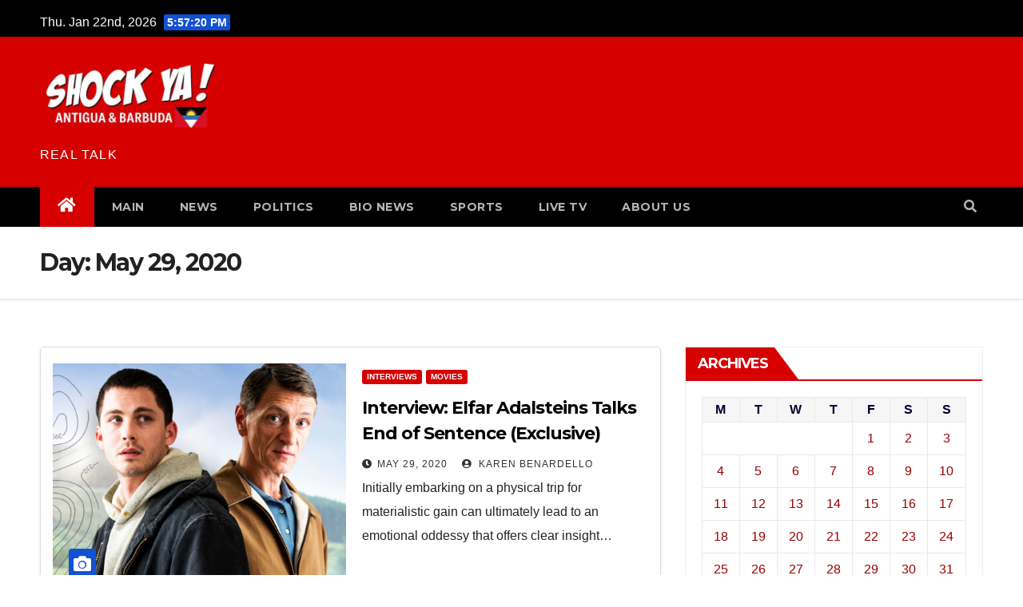

--- FILE ---
content_type: text/html; charset=UTF-8
request_url: https://www.shockya.com/news/2020/05/29/
body_size: 13579
content:
<!DOCTYPE html>
<html lang="en-US">
<head>
<meta charset="UTF-8">
<meta name="viewport" content="width=device-width, initial-scale=1">
<link rel="profile" href="http://gmpg.org/xfn/11">
<meta name='robots' content='noindex, follow' />
	<style>img:is([sizes="auto" i], [sizes^="auto," i]) { contain-intrinsic-size: 3000px 1500px }</style>
	
	
	<title>May 29, 2020</title>
	<meta property="og:locale" content="en_US" />
	<meta property="og:type" content="website" />
	<meta property="og:title" content="May 29, 2020" />
	<meta property="og:url" content="https://www.shockya.com/news/2020/05/29/" />
	<meta name="twitter:card" content="summary_large_image" />
	<meta name="twitter:site" content="@shockya" />
	<script type="application/ld+json" class="yoast-schema-graph">{"@context":"https://schema.org","@graph":[{"@type":"CollectionPage","@id":"https://www.shockya.com/news/2020/05/29/","url":"https://www.shockya.com/news/2020/05/29/","name":"May 29, 2020","isPartOf":{"@id":"https://www.shockya.com/news/#website"},"primaryImageOfPage":{"@id":"https://www.shockya.com/news/2020/05/29/#primaryimage"},"image":{"@id":"https://www.shockya.com/news/2020/05/29/#primaryimage"},"thumbnailUrl":"https://www.shockya.com/news/wp-content/uploads/End-of-Sentence-Poster.jpeg","breadcrumb":{"@id":"https://www.shockya.com/news/2020/05/29/#breadcrumb"},"inLanguage":"en-US"},{"@type":"ImageObject","inLanguage":"en-US","@id":"https://www.shockya.com/news/2020/05/29/#primaryimage","url":"https://www.shockya.com/news/wp-content/uploads/End-of-Sentence-Poster.jpeg","contentUrl":"https://www.shockya.com/news/wp-content/uploads/End-of-Sentence-Poster.jpeg","width":2000,"height":3000,"caption":"The poster for director-producer Elfar Adalsteins' drama, 'End of Sentence,' which stars John Hawkes and Logan Lerman."},{"@type":"BreadcrumbList","@id":"https://www.shockya.com/news/2020/05/29/#breadcrumb","itemListElement":[{"@type":"ListItem","position":1,"name":"Home","item":"https://www.shockya.com/news/"},{"@type":"ListItem","position":2,"name":"Archives for May 29, 2020"}]},{"@type":"WebSite","@id":"https://www.shockya.com/news/#website","url":"https://www.shockya.com/news/","name":"","description":"REAL TALK","publisher":{"@id":"https://www.shockya.com/news/#organization"},"potentialAction":[{"@type":"SearchAction","target":{"@type":"EntryPoint","urlTemplate":"https://www.shockya.com/news/?s={search_term_string}"},"query-input":{"@type":"PropertyValueSpecification","valueRequired":true,"valueName":"search_term_string"}}],"inLanguage":"en-US"},{"@type":"Organization","@id":"https://www.shockya.com/news/#organization","name":"Anakando Media Group","url":"https://www.shockya.com/news/","logo":{"@type":"ImageObject","inLanguage":"en-US","@id":"https://www.shockya.com/news/#/schema/logo/image/","url":"https://www.shockya.com/news/wp-content/uploads/anakando.jpg","contentUrl":"https://www.shockya.com/news/wp-content/uploads/anakando.jpg","width":237,"height":213,"caption":"Anakando Media Group"},"image":{"@id":"https://www.shockya.com/news/#/schema/logo/image/"},"sameAs":["https://www.facebook.com/shockyafans/","https://x.com/shockya"]}]}</script>
	


<link rel='dns-prefetch' href='//secure.gravatar.com' />
<link rel='dns-prefetch' href='//stats.wp.com' />
<link rel='dns-prefetch' href='//fonts.googleapis.com' />
<link rel="alternate" type="application/rss+xml" title=" &raquo; Feed" href="https://www.shockya.com/news/feed/" />
<link rel="alternate" type="application/rss+xml" title=" &raquo; Comments Feed" href="https://www.shockya.com/news/comments/feed/" />
<script type="text/javascript">
/* <![CDATA[ */
window._wpemojiSettings = {"baseUrl":"https:\/\/s.w.org\/images\/core\/emoji\/16.0.1\/72x72\/","ext":".png","svgUrl":"https:\/\/s.w.org\/images\/core\/emoji\/16.0.1\/svg\/","svgExt":".svg","source":{"concatemoji":"https:\/\/www.shockya.com\/news\/wp-includes\/js\/wp-emoji-release.min.js?ver=6.8.3"}};
/*! This file is auto-generated */
!function(s,n){var o,i,e;function c(e){try{var t={supportTests:e,timestamp:(new Date).valueOf()};sessionStorage.setItem(o,JSON.stringify(t))}catch(e){}}function p(e,t,n){e.clearRect(0,0,e.canvas.width,e.canvas.height),e.fillText(t,0,0);var t=new Uint32Array(e.getImageData(0,0,e.canvas.width,e.canvas.height).data),a=(e.clearRect(0,0,e.canvas.width,e.canvas.height),e.fillText(n,0,0),new Uint32Array(e.getImageData(0,0,e.canvas.width,e.canvas.height).data));return t.every(function(e,t){return e===a[t]})}function u(e,t){e.clearRect(0,0,e.canvas.width,e.canvas.height),e.fillText(t,0,0);for(var n=e.getImageData(16,16,1,1),a=0;a<n.data.length;a++)if(0!==n.data[a])return!1;return!0}function f(e,t,n,a){switch(t){case"flag":return n(e,"\ud83c\udff3\ufe0f\u200d\u26a7\ufe0f","\ud83c\udff3\ufe0f\u200b\u26a7\ufe0f")?!1:!n(e,"\ud83c\udde8\ud83c\uddf6","\ud83c\udde8\u200b\ud83c\uddf6")&&!n(e,"\ud83c\udff4\udb40\udc67\udb40\udc62\udb40\udc65\udb40\udc6e\udb40\udc67\udb40\udc7f","\ud83c\udff4\u200b\udb40\udc67\u200b\udb40\udc62\u200b\udb40\udc65\u200b\udb40\udc6e\u200b\udb40\udc67\u200b\udb40\udc7f");case"emoji":return!a(e,"\ud83e\udedf")}return!1}function g(e,t,n,a){var r="undefined"!=typeof WorkerGlobalScope&&self instanceof WorkerGlobalScope?new OffscreenCanvas(300,150):s.createElement("canvas"),o=r.getContext("2d",{willReadFrequently:!0}),i=(o.textBaseline="top",o.font="600 32px Arial",{});return e.forEach(function(e){i[e]=t(o,e,n,a)}),i}function t(e){var t=s.createElement("script");t.src=e,t.defer=!0,s.head.appendChild(t)}"undefined"!=typeof Promise&&(o="wpEmojiSettingsSupports",i=["flag","emoji"],n.supports={everything:!0,everythingExceptFlag:!0},e=new Promise(function(e){s.addEventListener("DOMContentLoaded",e,{once:!0})}),new Promise(function(t){var n=function(){try{var e=JSON.parse(sessionStorage.getItem(o));if("object"==typeof e&&"number"==typeof e.timestamp&&(new Date).valueOf()<e.timestamp+604800&&"object"==typeof e.supportTests)return e.supportTests}catch(e){}return null}();if(!n){if("undefined"!=typeof Worker&&"undefined"!=typeof OffscreenCanvas&&"undefined"!=typeof URL&&URL.createObjectURL&&"undefined"!=typeof Blob)try{var e="postMessage("+g.toString()+"("+[JSON.stringify(i),f.toString(),p.toString(),u.toString()].join(",")+"));",a=new Blob([e],{type:"text/javascript"}),r=new Worker(URL.createObjectURL(a),{name:"wpTestEmojiSupports"});return void(r.onmessage=function(e){c(n=e.data),r.terminate(),t(n)})}catch(e){}c(n=g(i,f,p,u))}t(n)}).then(function(e){for(var t in e)n.supports[t]=e[t],n.supports.everything=n.supports.everything&&n.supports[t],"flag"!==t&&(n.supports.everythingExceptFlag=n.supports.everythingExceptFlag&&n.supports[t]);n.supports.everythingExceptFlag=n.supports.everythingExceptFlag&&!n.supports.flag,n.DOMReady=!1,n.readyCallback=function(){n.DOMReady=!0}}).then(function(){return e}).then(function(){var e;n.supports.everything||(n.readyCallback(),(e=n.source||{}).concatemoji?t(e.concatemoji):e.wpemoji&&e.twemoji&&(t(e.twemoji),t(e.wpemoji)))}))}((window,document),window._wpemojiSettings);
/* ]]> */
</script>
<style id='wp-emoji-styles-inline-css' type='text/css'>

	img.wp-smiley, img.emoji {
		display: inline !important;
		border: none !important;
		box-shadow: none !important;
		height: 1em !important;
		width: 1em !important;
		margin: 0 0.07em !important;
		vertical-align: -0.1em !important;
		background: none !important;
		padding: 0 !important;
	}
</style>
<link rel='stylesheet' id='wp-block-library-css' href='https://www.shockya.com/news/wp-includes/css/dist/block-library/style.min.css?ver=6.8.3' type='text/css' media='all' />
<style id='classic-theme-styles-inline-css' type='text/css'>
/*! This file is auto-generated */
.wp-block-button__link{color:#fff;background-color:#32373c;border-radius:9999px;box-shadow:none;text-decoration:none;padding:calc(.667em + 2px) calc(1.333em + 2px);font-size:1.125em}.wp-block-file__button{background:#32373c;color:#fff;text-decoration:none}
</style>
<link rel='stylesheet' id='mediaelement-css' href='https://www.shockya.com/news/wp-includes/js/mediaelement/mediaelementplayer-legacy.min.css?ver=4.2.17' type='text/css' media='all' />
<link rel='stylesheet' id='wp-mediaelement-css' href='https://www.shockya.com/news/wp-includes/js/mediaelement/wp-mediaelement.min.css?ver=6.8.3' type='text/css' media='all' />
<style id='jetpack-sharing-buttons-style-inline-css' type='text/css'>
.jetpack-sharing-buttons__services-list{display:flex;flex-direction:row;flex-wrap:wrap;gap:0;list-style-type:none;margin:5px;padding:0}.jetpack-sharing-buttons__services-list.has-small-icon-size{font-size:12px}.jetpack-sharing-buttons__services-list.has-normal-icon-size{font-size:16px}.jetpack-sharing-buttons__services-list.has-large-icon-size{font-size:24px}.jetpack-sharing-buttons__services-list.has-huge-icon-size{font-size:36px}@media print{.jetpack-sharing-buttons__services-list{display:none!important}}.editor-styles-wrapper .wp-block-jetpack-sharing-buttons{gap:0;padding-inline-start:0}ul.jetpack-sharing-buttons__services-list.has-background{padding:1.25em 2.375em}
</style>
<style id='global-styles-inline-css' type='text/css'>
:root{--wp--preset--aspect-ratio--square: 1;--wp--preset--aspect-ratio--4-3: 4/3;--wp--preset--aspect-ratio--3-4: 3/4;--wp--preset--aspect-ratio--3-2: 3/2;--wp--preset--aspect-ratio--2-3: 2/3;--wp--preset--aspect-ratio--16-9: 16/9;--wp--preset--aspect-ratio--9-16: 9/16;--wp--preset--color--black: #000000;--wp--preset--color--cyan-bluish-gray: #abb8c3;--wp--preset--color--white: #ffffff;--wp--preset--color--pale-pink: #f78da7;--wp--preset--color--vivid-red: #cf2e2e;--wp--preset--color--luminous-vivid-orange: #ff6900;--wp--preset--color--luminous-vivid-amber: #fcb900;--wp--preset--color--light-green-cyan: #7bdcb5;--wp--preset--color--vivid-green-cyan: #00d084;--wp--preset--color--pale-cyan-blue: #8ed1fc;--wp--preset--color--vivid-cyan-blue: #0693e3;--wp--preset--color--vivid-purple: #9b51e0;--wp--preset--gradient--vivid-cyan-blue-to-vivid-purple: linear-gradient(135deg,rgba(6,147,227,1) 0%,rgb(155,81,224) 100%);--wp--preset--gradient--light-green-cyan-to-vivid-green-cyan: linear-gradient(135deg,rgb(122,220,180) 0%,rgb(0,208,130) 100%);--wp--preset--gradient--luminous-vivid-amber-to-luminous-vivid-orange: linear-gradient(135deg,rgba(252,185,0,1) 0%,rgba(255,105,0,1) 100%);--wp--preset--gradient--luminous-vivid-orange-to-vivid-red: linear-gradient(135deg,rgba(255,105,0,1) 0%,rgb(207,46,46) 100%);--wp--preset--gradient--very-light-gray-to-cyan-bluish-gray: linear-gradient(135deg,rgb(238,238,238) 0%,rgb(169,184,195) 100%);--wp--preset--gradient--cool-to-warm-spectrum: linear-gradient(135deg,rgb(74,234,220) 0%,rgb(151,120,209) 20%,rgb(207,42,186) 40%,rgb(238,44,130) 60%,rgb(251,105,98) 80%,rgb(254,248,76) 100%);--wp--preset--gradient--blush-light-purple: linear-gradient(135deg,rgb(255,206,236) 0%,rgb(152,150,240) 100%);--wp--preset--gradient--blush-bordeaux: linear-gradient(135deg,rgb(254,205,165) 0%,rgb(254,45,45) 50%,rgb(107,0,62) 100%);--wp--preset--gradient--luminous-dusk: linear-gradient(135deg,rgb(255,203,112) 0%,rgb(199,81,192) 50%,rgb(65,88,208) 100%);--wp--preset--gradient--pale-ocean: linear-gradient(135deg,rgb(255,245,203) 0%,rgb(182,227,212) 50%,rgb(51,167,181) 100%);--wp--preset--gradient--electric-grass: linear-gradient(135deg,rgb(202,248,128) 0%,rgb(113,206,126) 100%);--wp--preset--gradient--midnight: linear-gradient(135deg,rgb(2,3,129) 0%,rgb(40,116,252) 100%);--wp--preset--font-size--small: 13px;--wp--preset--font-size--medium: 20px;--wp--preset--font-size--large: 36px;--wp--preset--font-size--x-large: 42px;--wp--preset--spacing--20: 0.44rem;--wp--preset--spacing--30: 0.67rem;--wp--preset--spacing--40: 1rem;--wp--preset--spacing--50: 1.5rem;--wp--preset--spacing--60: 2.25rem;--wp--preset--spacing--70: 3.38rem;--wp--preset--spacing--80: 5.06rem;--wp--preset--shadow--natural: 6px 6px 9px rgba(0, 0, 0, 0.2);--wp--preset--shadow--deep: 12px 12px 50px rgba(0, 0, 0, 0.4);--wp--preset--shadow--sharp: 6px 6px 0px rgba(0, 0, 0, 0.2);--wp--preset--shadow--outlined: 6px 6px 0px -3px rgba(255, 255, 255, 1), 6px 6px rgba(0, 0, 0, 1);--wp--preset--shadow--crisp: 6px 6px 0px rgba(0, 0, 0, 1);}:where(.is-layout-flex){gap: 0.5em;}:where(.is-layout-grid){gap: 0.5em;}body .is-layout-flex{display: flex;}.is-layout-flex{flex-wrap: wrap;align-items: center;}.is-layout-flex > :is(*, div){margin: 0;}body .is-layout-grid{display: grid;}.is-layout-grid > :is(*, div){margin: 0;}:where(.wp-block-columns.is-layout-flex){gap: 2em;}:where(.wp-block-columns.is-layout-grid){gap: 2em;}:where(.wp-block-post-template.is-layout-flex){gap: 1.25em;}:where(.wp-block-post-template.is-layout-grid){gap: 1.25em;}.has-black-color{color: var(--wp--preset--color--black) !important;}.has-cyan-bluish-gray-color{color: var(--wp--preset--color--cyan-bluish-gray) !important;}.has-white-color{color: var(--wp--preset--color--white) !important;}.has-pale-pink-color{color: var(--wp--preset--color--pale-pink) !important;}.has-vivid-red-color{color: var(--wp--preset--color--vivid-red) !important;}.has-luminous-vivid-orange-color{color: var(--wp--preset--color--luminous-vivid-orange) !important;}.has-luminous-vivid-amber-color{color: var(--wp--preset--color--luminous-vivid-amber) !important;}.has-light-green-cyan-color{color: var(--wp--preset--color--light-green-cyan) !important;}.has-vivid-green-cyan-color{color: var(--wp--preset--color--vivid-green-cyan) !important;}.has-pale-cyan-blue-color{color: var(--wp--preset--color--pale-cyan-blue) !important;}.has-vivid-cyan-blue-color{color: var(--wp--preset--color--vivid-cyan-blue) !important;}.has-vivid-purple-color{color: var(--wp--preset--color--vivid-purple) !important;}.has-black-background-color{background-color: var(--wp--preset--color--black) !important;}.has-cyan-bluish-gray-background-color{background-color: var(--wp--preset--color--cyan-bluish-gray) !important;}.has-white-background-color{background-color: var(--wp--preset--color--white) !important;}.has-pale-pink-background-color{background-color: var(--wp--preset--color--pale-pink) !important;}.has-vivid-red-background-color{background-color: var(--wp--preset--color--vivid-red) !important;}.has-luminous-vivid-orange-background-color{background-color: var(--wp--preset--color--luminous-vivid-orange) !important;}.has-luminous-vivid-amber-background-color{background-color: var(--wp--preset--color--luminous-vivid-amber) !important;}.has-light-green-cyan-background-color{background-color: var(--wp--preset--color--light-green-cyan) !important;}.has-vivid-green-cyan-background-color{background-color: var(--wp--preset--color--vivid-green-cyan) !important;}.has-pale-cyan-blue-background-color{background-color: var(--wp--preset--color--pale-cyan-blue) !important;}.has-vivid-cyan-blue-background-color{background-color: var(--wp--preset--color--vivid-cyan-blue) !important;}.has-vivid-purple-background-color{background-color: var(--wp--preset--color--vivid-purple) !important;}.has-black-border-color{border-color: var(--wp--preset--color--black) !important;}.has-cyan-bluish-gray-border-color{border-color: var(--wp--preset--color--cyan-bluish-gray) !important;}.has-white-border-color{border-color: var(--wp--preset--color--white) !important;}.has-pale-pink-border-color{border-color: var(--wp--preset--color--pale-pink) !important;}.has-vivid-red-border-color{border-color: var(--wp--preset--color--vivid-red) !important;}.has-luminous-vivid-orange-border-color{border-color: var(--wp--preset--color--luminous-vivid-orange) !important;}.has-luminous-vivid-amber-border-color{border-color: var(--wp--preset--color--luminous-vivid-amber) !important;}.has-light-green-cyan-border-color{border-color: var(--wp--preset--color--light-green-cyan) !important;}.has-vivid-green-cyan-border-color{border-color: var(--wp--preset--color--vivid-green-cyan) !important;}.has-pale-cyan-blue-border-color{border-color: var(--wp--preset--color--pale-cyan-blue) !important;}.has-vivid-cyan-blue-border-color{border-color: var(--wp--preset--color--vivid-cyan-blue) !important;}.has-vivid-purple-border-color{border-color: var(--wp--preset--color--vivid-purple) !important;}.has-vivid-cyan-blue-to-vivid-purple-gradient-background{background: var(--wp--preset--gradient--vivid-cyan-blue-to-vivid-purple) !important;}.has-light-green-cyan-to-vivid-green-cyan-gradient-background{background: var(--wp--preset--gradient--light-green-cyan-to-vivid-green-cyan) !important;}.has-luminous-vivid-amber-to-luminous-vivid-orange-gradient-background{background: var(--wp--preset--gradient--luminous-vivid-amber-to-luminous-vivid-orange) !important;}.has-luminous-vivid-orange-to-vivid-red-gradient-background{background: var(--wp--preset--gradient--luminous-vivid-orange-to-vivid-red) !important;}.has-very-light-gray-to-cyan-bluish-gray-gradient-background{background: var(--wp--preset--gradient--very-light-gray-to-cyan-bluish-gray) !important;}.has-cool-to-warm-spectrum-gradient-background{background: var(--wp--preset--gradient--cool-to-warm-spectrum) !important;}.has-blush-light-purple-gradient-background{background: var(--wp--preset--gradient--blush-light-purple) !important;}.has-blush-bordeaux-gradient-background{background: var(--wp--preset--gradient--blush-bordeaux) !important;}.has-luminous-dusk-gradient-background{background: var(--wp--preset--gradient--luminous-dusk) !important;}.has-pale-ocean-gradient-background{background: var(--wp--preset--gradient--pale-ocean) !important;}.has-electric-grass-gradient-background{background: var(--wp--preset--gradient--electric-grass) !important;}.has-midnight-gradient-background{background: var(--wp--preset--gradient--midnight) !important;}.has-small-font-size{font-size: var(--wp--preset--font-size--small) !important;}.has-medium-font-size{font-size: var(--wp--preset--font-size--medium) !important;}.has-large-font-size{font-size: var(--wp--preset--font-size--large) !important;}.has-x-large-font-size{font-size: var(--wp--preset--font-size--x-large) !important;}
:where(.wp-block-post-template.is-layout-flex){gap: 1.25em;}:where(.wp-block-post-template.is-layout-grid){gap: 1.25em;}
:where(.wp-block-columns.is-layout-flex){gap: 2em;}:where(.wp-block-columns.is-layout-grid){gap: 2em;}
:root :where(.wp-block-pullquote){font-size: 1.5em;line-height: 1.6;}
</style>
<link rel='stylesheet' id='intelliwidget-css' href='https://www.shockya.com/news/wp-content/plugins/intelliwidget-per-page-featured-posts-and-menus/templates/intelliwidget.css?ver=2.3.9.2' type='text/css' media='all' />
<link rel='stylesheet' id='ce_responsive-css' href='https://www.shockya.com/news/wp-content/plugins/simple-embed-code/css/video-container.min.css?ver=2.5.1' type='text/css' media='all' />
<link rel='stylesheet' id='newsup-fonts-css' href='//fonts.googleapis.com/css?family=Montserrat%3A400%2C500%2C700%2C800%7CWork%2BSans%3A300%2C400%2C500%2C600%2C700%2C800%2C900%26display%3Dswap&#038;subset=latin%2Clatin-ext' type='text/css' media='all' />
<link rel='stylesheet' id='bootstrap-css' href='https://www.shockya.com/news/wp-content/themes/newsup/css/bootstrap.css?ver=3.0.0.1' type='text/css' media='all' />
<link rel='stylesheet' id='newsup-style-css' href='https://www.shockya.com/news/wp-content/themes/newsup/style.css?ver=3.0.0.1' type='text/css' media='all' />
<link rel='stylesheet' id='newsup-default-css' href='https://www.shockya.com/news/wp-content/themes/newsup/css/colors/default.css?ver=3.0.0.1' type='text/css' media='all' />
<link rel='stylesheet' id='font-awesome-5-all-css' href='https://www.shockya.com/news/wp-content/themes/newsup/css/font-awesome/css/all.min.css?ver=3.0.0.1' type='text/css' media='all' />
<link rel='stylesheet' id='font-awesome-4-shim-css' href='https://www.shockya.com/news/wp-content/themes/newsup/css/font-awesome/css/v4-shims.min.css?ver=3.0.0.1' type='text/css' media='all' />
<link rel='stylesheet' id='owl-carousel-css' href='https://www.shockya.com/news/wp-content/themes/newsup/css/owl.carousel.css?ver=3.0.0.1' type='text/css' media='all' />
<link rel='stylesheet' id='smartmenus-css' href='https://www.shockya.com/news/wp-content/themes/newsup/css/jquery.smartmenus.bootstrap.css?ver=3.0.0.1' type='text/css' media='all' />
<link rel='stylesheet' id='rating_style-css' href='https://www.shockya.com/news/wp-content/plugins/all-in-one-schemaorg-rich-snippets/css/jquery.rating.css?ver=1.0' type='text/css' media='all' />
<link rel='stylesheet' id='bsf_style-css' href='https://www.shockya.com/news/wp-content/plugins/all-in-one-schemaorg-rich-snippets/css/style.css?ver=1.0' type='text/css' media='all' />
<script type="text/javascript" src="https://www.shockya.com/news/wp-includes/js/jquery/jquery.min.js?ver=3.7.1" id="jquery-core-js"></script>
<script type="text/javascript" src="https://www.shockya.com/news/wp-includes/js/jquery/jquery-migrate.min.js?ver=3.4.1" id="jquery-migrate-js"></script>
<script type="text/javascript" src="https://www.shockya.com/news/wp-content/themes/newsup/js/navigation.js?ver=6.8.3" id="newsup-navigation-js"></script>
<script type="text/javascript" src="https://www.shockya.com/news/wp-content/themes/newsup/js/bootstrap.js?ver=6.8.3" id="bootstrap-js"></script>
<script type="text/javascript" src="https://www.shockya.com/news/wp-content/themes/newsup/js/owl.carousel.min.js?ver=6.8.3" id="owl-carousel-min-js"></script>
<script type="text/javascript" src="https://www.shockya.com/news/wp-content/themes/newsup/js/jquery.smartmenus.js?ver=6.8.3" id="smartmenus-js-js"></script>
<script type="text/javascript" src="https://www.shockya.com/news/wp-content/themes/newsup/js/jquery.smartmenus.bootstrap.js?ver=6.8.3" id="bootstrap-smartmenus-js-js"></script>
<script type="text/javascript" src="https://www.shockya.com/news/wp-content/themes/newsup/js/jquery.marquee.js?ver=6.8.3" id="newsup-marquee-js-js"></script>
<script type="text/javascript" src="https://www.shockya.com/news/wp-content/themes/newsup/js/main.js?ver=6.8.3" id="newsup-main-js-js"></script>
<script type="text/javascript" src="https://www.shockya.com/news/wp-content/plugins/all-in-one-schemaorg-rich-snippets/js/jquery.rating.min.js" id="jquery_rating-js"></script>
<link rel="https://api.w.org/" href="https://www.shockya.com/news/wp-json/" /><link rel="EditURI" type="application/rsd+xml" title="RSD" href="https://www.shockya.com/news/xmlrpc.php?rsd" />
<meta name="generator" content="WordPress 6.8.3" />
<script type="text/javascript">var ajaxurl = "https://www.shockya.com/news/wp-admin/admin-ajax.php";</script>	<style>img#wpstats{display:none}</style>
		<style type="text/css" id="custom-background-css">
    .wrapper { background-color: ffffff; }
</style>
    <style type="text/css">
            body .site-title a,
        body .site-description {
            color: #ffffff;
        }

        .site-branding-text .site-title a {
                font-size: 12px;
            }

            @media only screen and (max-width: 640px) {
                .site-branding-text .site-title a {
                    font-size: 40px;

                }
            }

            @media only screen and (max-width: 375px) {
                .site-branding-text .site-title a {
                    font-size: 32px;

                }
            }

        </style>
    <style type="text/css" id="custom-background-css">
body.custom-background { background-color: #ffffff; }
</style>
	<link rel="icon" href="https://www.shockya.com/news/wp-content/uploads/cropped-cropped-shokyalogo-32x32.jpg" sizes="32x32" />
<link rel="icon" href="https://www.shockya.com/news/wp-content/uploads/cropped-cropped-shokyalogo-192x192.jpg" sizes="192x192" />
<link rel="apple-touch-icon" href="https://www.shockya.com/news/wp-content/uploads/cropped-cropped-shokyalogo-180x180.jpg" />
<meta name="msapplication-TileImage" content="https://www.shockya.com/news/wp-content/uploads/cropped-cropped-shokyalogo-270x270.jpg" />
		<style type="text/css" id="wp-custom-css">
			.navbar-wp {
	background: #000 !important;
}

.mg-headwidget .mg-head-detail {
background: #000;
}

.mg-headwidget .navbar-wp .navbar-nav > li > a:hover, .mg-headwidget .navbar-wp .navbar-nav > li > a:focus, .mg-headwidget .navbar-wp .navbar-nav > .active > a, .mg-headwidget .navbar-wp .navbar-nav > .active > a:hover, .mg-headwidget .navbar-wp .navbar-nav > .active > a:focus {
	color: #fff;
	background: #d60001;
}
.mg-latest-news .bn_title {
background-color: #d60001;
}
.mg-latest-news .bn_title span {
border-left-color: #d60001;
border-color: transparent transparent transparent #d60001;
}
a.newsup-categories.category-color-1 {
background: #d60001;
}
navigation.pagination .nav-links .page-numbers:hover, .navigation.pagination .nav-links .page-numbers:focus, .navigation.pagination .nav-links .page-numbers.current, .navigation.pagination .nav-links .page-numbers.current:hover, .navigation.pagination .nav-links .page-numbers.current:focus, .single-nav-links a.current, .single-nav-links span.current, .single-nav-links a:hover, .single-nav-links span:hover, .pagination > .active > a, .pagination > .active > span, .pagination > .active > a:hover, .pagination > .active > span:hover, .pagination > .active > a:focus, .pagination > .active > span:focus {
border-color: #d60001;
background: #d60001;
color: #fff;
}
.navigation.pagination .nav-links .page-numbers:hover, .navigation.pagination .nav-links .page-numbers:focus, .navigation.pagination .nav-links .page-numbers.current, .navigation.pagination .nav-links .page-numbers.current:hover, .navigation.pagination .nav-links .page-numbers.current:focus, .single-nav-links a.current, .single-nav-links span.current, .single-nav-links a:hover, .single-nav-links span:hover, .pagination > .active > a, .pagination > .active > span, .pagination > .active > a:hover, .pagination > .active > span:hover, .pagination > .active > a:focus, .pagination > .active > span:focus {
border-color: #d60001;
background: #d60001;
color: #fff;
}

a {
	color: #960001;
}
.mg-latest-news .mg-latest-news-slider a span {
color: #d60001;
}
.mg-sidebar .mg-widget h6 {
background: #d60001;
color: #fff;
}
.mg-wid-title {
border-color: #d60001;
}
.mg-sidebar .mg-widget h6::before {
border-left-color: #d60001;
border-color: transparent transparent transparent #d60001;
}		</style>
		</head>
<body class="archive date custom-background wp-custom-logo wp-embed-responsive wp-theme-newsup hfeed  ta-hide-date-author-in-list" >
<div id="page" class="site">
<a class="skip-link screen-reader-text" href="#content">
Skip to content</a>
    <div class="wrapper" id="custom-background-css">
        <header class="mg-headwidget">
            <!--==================== TOP BAR ====================-->

            <div class="mg-head-detail hidden-xs">
    <div class="container-fluid">
        <div class="row">
                        <div class="col-md-6 col-xs-12">
                <ul class="info-left">
                            <li>Thu. Jan 22nd, 2026             <span  id="time" class="time"></span>
                    </li>
                    </ul>
            </div>
                    </div>
    </div>
</div>
            <div class="clearfix"></div>
                        <div class="mg-nav-widget-area-back" style='background-image: url("https://www.shockya.com/news/wp-content/themes/newsup/images/head-back.jpg" );'>
                        <div class="overlay">
              <div class="inner"  style="background-color:#d60001;" > 
                <div class="container-fluid">
                    <div class="mg-nav-widget-area">
                        <div class="row align-items-center">
                            <div class="col-md-3 col-sm-4 text-center-xs">
                                <div class="navbar-header">
                                <a href="https://www.shockya.com/news/" class="navbar-brand" rel="home"><img width="500" height="210" src="https://www.shockya.com/news/wp-content/uploads/shockya-antigua-sm-1-e1762079440814.jpeg" class="custom-logo" alt="ShockYA! logo" decoding="async" fetchpriority="high" /></a>                                <div class="site-branding-text">
                                <h1 class="site-title"> <a href="https://www.shockya.com/news/" rel="home"></a></h1>
                                <p class="site-description">REAL TALK</p>
                                </div>
                                                              </div>
                            </div>
                                       <div class="col-md-9 col-sm-8">
                                    <div class="header-ads">
                        <a class="pull-right" https://www.swissxtv.com/tv/antigua-barbuda href="https://www.swissxtv.com/tv/antigua-barbuda"
                            target="_blank"  >
                                                    </a>
                    </div>
                                

            </div>
            <!-- Trending line END -->
            
                        </div>
                    </div>
                </div>
              </div>
              </div>
          </div>
    <div class="mg-menu-full">
      <nav class="navbar navbar-expand-lg navbar-wp">
        <div class="container-fluid flex-row-reverse">
          <!-- Right nav -->
                    <div class="m-header d-flex pl-3 ml-auto my-2 my-lg-0 position-relative align-items-center">
                                                <a class="mobilehomebtn" href="https://www.shockya.com/news"><span class="fas fa-home"></span></a>
                        <!-- navbar-toggle -->
                        <button class="navbar-toggler mx-auto" type="button" data-toggle="collapse" data-target="#navbar-wp" aria-controls="navbarSupportedContent" aria-expanded="false" aria-label="Toggle navigation">
                          <i class="fas fa-bars"></i>
                        </button>
                        <!-- /navbar-toggle -->
                                                <div class="dropdown show mg-search-box pr-2">
                            <a class="dropdown-toggle msearch ml-auto" href="#" role="button" id="dropdownMenuLink" data-toggle="dropdown" aria-haspopup="true" aria-expanded="false">
                               <i class="fas fa-search"></i>
                            </a>

                            <div class="dropdown-menu searchinner" aria-labelledby="dropdownMenuLink">
                        <form role="search" method="get" id="searchform" action="https://www.shockya.com/news/">
  <div class="input-group">
    <input type="search" class="form-control" placeholder="Search" value="" name="s" />
    <span class="input-group-btn btn-default">
    <button type="submit" class="btn"> <i class="fas fa-search"></i> </button>
    </span> </div>
</form>                      </div>
                        </div>
                                              
                    </div>
                    <!-- /Right nav -->
         
          
                  <div class="collapse navbar-collapse" id="navbar-wp">
                  	<div class="d-md-block">
                  <ul id="menu-main-menu" class="nav navbar-nav mr-auto"><li class="active home"><a class="homebtn" href="https://www.shockya.com/news"><span class='fas fa-home'></span></a></li><li id="menu-item-164897" class="menu-item menu-item-type-custom menu-item-object-custom menu-item-home menu-item-164897"><a class="nav-link" title="MAIN" href="https://www.shockya.com/news">MAIN</a></li>
<li id="menu-item-165430" class="menu-item menu-item-type-custom menu-item-object-custom menu-item-165430"><a class="nav-link" title="NEWS" href="https://www.shockya.com/news/category/news/">NEWS</a></li>
<li id="menu-item-164899" class="menu-item menu-item-type-custom menu-item-object-custom menu-item-164899"><a class="nav-link" title="POLITICS" href="https://www.shockya.com/news/category/politics/">POLITICS</a></li>
<li id="menu-item-164900" class="menu-item menu-item-type-custom menu-item-object-custom menu-item-164900"><a class="nav-link" title="BIO NEWS" href="https://www.shockya.com/news/tag/swissx/">BIO NEWS</a></li>
<li id="menu-item-164901" class="menu-item menu-item-type-custom menu-item-object-custom menu-item-164901"><a class="nav-link" title="SPORTS" href="https://www.shockya.com/news/category/sports/">SPORTS</a></li>
<li id="menu-item-206549" class="menu-item menu-item-type-custom menu-item-object-custom menu-item-206549"><a class="nav-link" title="LIVE TV" href="https://www.filmon.com/channel/fotv-trailers">LIVE TV</a></li>
<li id="menu-item-164903" class="menu-item menu-item-type-custom menu-item-object-custom menu-item-164903"><a class="nav-link" title="ABOUT US" href="https://www.shockya.com/news/shockya-contact-us/">ABOUT US</a></li>
</ul>        				</div>		
              		</div>
          </div>
      </nav> <!-- /Navigation -->
    </div>
</header>
<div class="clearfix"></div>
 <!--==================== Newsup breadcrumb section ====================-->
<div class="mg-breadcrumb-section" style='background: url("https://www.shockya.com/news/wp-content/themes/newsup/images/head-back.jpg" ) repeat scroll center 0 #143745;'>
  <div class="overlay">
    <div class="container-fluid">
      <div class="row">
        <div class="col-md-12 col-sm-12">
			    <div class="mg-breadcrumb-title">
            <h1>Day: <span>May 29, 2020</span></h1>          </div>
        </div>
      </div>
    </div>
    </div>
</div>
<div class="clearfix"></div><div id="content" class="container-fluid">
 <!--container-->
    <!--row-->
    <div class="row">
        <!--col-md-8-->
                <div class="col-md-8">
            <div id="post-184535" class="post-184535 post type-post status-publish format-standard has-post-thumbnail hentry category-interviews category-movies tag-elfar-adalsteins tag-end-of-sentence tag-gravitas-ventures tag-john-hawkes tag-logan-lerman">
                            <!-- mg-posts-sec mg-posts-modul-6 -->
                            <div class="mg-posts-sec mg-posts-modul-6">
                                <!-- mg-posts-sec-inner -->
                                <div class="mg-posts-sec-inner">
                                                                        <article class="d-md-flex mg-posts-sec-post">
                                    <div class="col-12 col-md-6">
    <div class="mg-post-thumb back-img md" style="background-image: url('https://www.shockya.com/news/wp-content/uploads/End-of-Sentence-Poster.jpeg');">
        <span class="post-form"><i class="fas fa-camera"></i></span>
        <a class="link-div" href="https://www.shockya.com/news/2020/05/29/interview-elfar-adalsteins-end-of-sentence-exclusive/"></a>
    </div> 
</div>
                                            <div class="mg-sec-top-post py-3 col">
                                                    <div class="mg-blog-category"> 
                                                        <a class="newsup-categories category-color-1" href="https://www.shockya.com/news/category/interviews/" alt="View all posts in INTERVIEWS"> 
                                 INTERVIEWS
                             </a><a class="newsup-categories category-color-1" href="https://www.shockya.com/news/category/movies/" alt="View all posts in MOVIES"> 
                                 MOVIES
                             </a>                                                    </div>

                                                    <h4 class="entry-title title"><a href="https://www.shockya.com/news/2020/05/29/interview-elfar-adalsteins-end-of-sentence-exclusive/">Interview: Elfar Adalsteins Talks End of Sentence (Exclusive)</a></h4>
                                                        <div class="mg-blog-meta">
        <span class="mg-blog-date"><i class="fas fa-clock"></i>
         <a href="https://www.shockya.com/news/2020/05/">
         May 29, 2020</a></span>
         <a class="auth" href="https://www.shockya.com/news/author/karen/"><i class="fas fa-user-circle"></i> 
        Karen Benardello</a>
         
    </div>
    
                                                
                                                    <div class="mg-content">
                                                        <p>Initially embarking on a physical trip for materialistic gain can ultimately lead to an emotional oddessy that offers clear insight&hellip;</p>
                                                </div>
                                            </div>
                                    </article>
                                                                         <article class="d-md-flex mg-posts-sec-post">
                                    <div class="col-12 col-md-6">
    <div class="mg-post-thumb back-img md" style="background-image: url('https://www.shockya.com/news/wp-content/uploads/Betaal.jpg');">
        <span class="post-form"><i class="fas fa-camera"></i></span>
        <a class="link-div" href="https://www.shockya.com/news/2020/05/29/the-undead-battle-in-new-blumhouse-horror-television-series-betaal-on-netflix/"></a>
    </div> 
</div>
                                            <div class="mg-sec-top-post py-3 col">
                                                    <div class="mg-blog-category"> 
                                                        <a class="newsup-categories category-color-1" href="https://www.shockya.com/news/category/horror-news-and-more/" alt="View all posts in HORROR HEADLINES"> 
                                 HORROR HEADLINES
                             </a><a class="newsup-categories category-color-1" href="https://www.shockya.com/news/category/horror-news-and-more/horror-news-horror-news-and-more/" alt="View all posts in Horror News"> 
                                 Horror News
                             </a><a class="newsup-categories category-color-1" href="https://www.shockya.com/news/category/news-release/" alt="View all posts in NEWS"> 
                                 NEWS
                             </a><a class="newsup-categories category-color-1" href="https://www.shockya.com/news/category/television-news/" alt="View all posts in TELEVISION NEWS"> 
                                 TELEVISION NEWS
                             </a>                                                    </div>

                                                    <h4 class="entry-title title"><a href="https://www.shockya.com/news/2020/05/29/the-undead-battle-in-new-blumhouse-horror-television-series-betaal-on-netflix/">The Undead Battle in New Blumhouse Horror Television Series Betaal on Netflix</a></h4>
                                                        <div class="mg-blog-meta">
        <span class="mg-blog-date"><i class="fas fa-clock"></i>
         <a href="https://www.shockya.com/news/2020/05/">
         May 29, 2020</a></span>
         <a class="auth" href="https://www.shockya.com/news/author/karen/"><i class="fas fa-user-circle"></i> 
        Karen Benardello</a>
         
    </div>
    
                                                
                                                    <div class="mg-content">
                                                        <p>A remote village has become the arena of a battle between the undead in the new horror television series, &#8216;Betaal.&#8217;&hellip;</p>
                                                </div>
                                            </div>
                                    </article>
                                                                         <article class="d-md-flex mg-posts-sec-post">
                                    <div class="col-12 col-md-6">
    <div class="mg-post-thumb back-img md" style="background-image: url('https://www.shockya.com/news/wp-content/uploads/Young-Adult-2.jpg');">
        <span class="post-form"><i class="fas fa-camera"></i></span>
        <a class="link-div" href="https://www.shockya.com/news/2020/05/29/charlize-theron-tries-to-reunite-with-patrick-wilson-in-young-adult-bbc-one-broadcast/"></a>
    </div> 
</div>
                                            <div class="mg-sec-top-post py-3 col">
                                                    <div class="mg-blog-category"> 
                                                        <a class="newsup-categories category-color-1" href="https://www.shockya.com/news/category/movies/" alt="View all posts in MOVIES"> 
                                 MOVIES
                             </a><a class="newsup-categories category-color-1" href="https://www.shockya.com/news/category/news-release/" alt="View all posts in NEWS"> 
                                 NEWS
                             </a><a class="newsup-categories category-color-1" href="https://www.shockya.com/news/category/television-news/" alt="View all posts in TELEVISION NEWS"> 
                                 TELEVISION NEWS
                             </a>                                                    </div>

                                                    <h4 class="entry-title title"><a href="https://www.shockya.com/news/2020/05/29/charlize-theron-tries-to-reunite-with-patrick-wilson-in-young-adult-bbc-one-broadcast/">Charlize Theron Tries to Reunite with Patrick Wilson in Young Adult BBC One Broadcast</a></h4>
                                                        <div class="mg-blog-meta">
        <span class="mg-blog-date"><i class="fas fa-clock"></i>
         <a href="https://www.shockya.com/news/2020/05/">
         May 29, 2020</a></span>
         <a class="auth" href="https://www.shockya.com/news/author/karen/"><i class="fas fa-user-circle"></i> 
        Karen Benardello</a>
         
    </div>
    
                                                
                                                    <div class="mg-content">
                                                        <p>Charlize Theron is determined to create a love story of her own, like the one she writes about in her&hellip;</p>
                                                </div>
                                            </div>
                                    </article>
                                                                         <article class="d-md-flex mg-posts-sec-post">
                                    <div class="col-12 col-md-6">
    <div class="mg-post-thumb back-img md" style="background-image: url('https://www.shockya.com/news/wp-content/uploads/Lance-Woods-in-A-Clear-Shot.png');">
        <span class="post-form"><i class="fas fa-camera"></i></span>
        <a class="link-div" href="https://www.shockya.com/news/2020/05/29/lance-woods-a-clear-shot-exclusive-clip/"></a>
    </div> 
</div>
                                            <div class="mg-sec-top-post py-3 col">
                                                    <div class="mg-blog-category"> 
                                                        <a class="newsup-categories category-color-1" href="https://www.shockya.com/news/category/dvd-news/" alt="View all posts in DVD NEWS"> 
                                 DVD NEWS
                             </a><a class="newsup-categories category-color-1" href="https://www.shockya.com/news/category/movies/" alt="View all posts in MOVIES"> 
                                 MOVIES
                             </a><a class="newsup-categories category-color-1" href="https://www.shockya.com/news/category/news-release/" alt="View all posts in NEWS"> 
                                 NEWS
                             </a><a class="newsup-categories category-color-1" href="https://www.shockya.com/news/category/video/" alt="View all posts in VIDEO"> 
                                 VIDEO
                             </a>                                                    </div>

                                                    <h4 class="entry-title title"><a href="https://www.shockya.com/news/2020/05/29/lance-woods-a-clear-shot-exclusive-clip/">Actor Lance Woods is a Victim in a Hostage Situation in A Clear Shot Exclusive Clip</a></h4>
                                                        <div class="mg-blog-meta">
        <span class="mg-blog-date"><i class="fas fa-clock"></i>
         <a href="https://www.shockya.com/news/2020/05/">
         May 29, 2020</a></span>
         <a class="auth" href="https://www.shockya.com/news/author/karen/"><i class="fas fa-user-circle"></i> 
        Karen Benardello</a>
         
    </div>
    
                                                
                                                    <div class="mg-content">
                                                        <p>An electronic store in California has erupted into chaos, as a SWAT team has infiltrated the building&#8217;s stock room during&hellip;</p>
                                                </div>
                                            </div>
                                    </article>
                                                                         <article class="d-md-flex mg-posts-sec-post">
                                    <div class="col-12 col-md-6">
    <div class="mg-post-thumb back-img md" style="background-image: url('https://www.shockya.com/news/wp-content/uploads/Screened-Out-Movie.jpg');">
        <span class="post-form"><i class="fas fa-camera"></i></span>
        <a class="link-div" href="https://www.shockya.com/news/2020/05/29/screened-out-movie-review/"></a>
    </div> 
</div>
                                            <div class="mg-sec-top-post py-3 col">
                                                    <div class="mg-blog-category"> 
                                                        <a class="newsup-categories category-color-1" href="https://www.shockya.com/news/category/movies/" alt="View all posts in MOVIES"> 
                                 MOVIES
                             </a><a class="newsup-categories category-color-1" href="https://www.shockya.com/news/category/reviews/" alt="View all posts in REVIEWS"> 
                                 REVIEWS
                             </a>                                                    </div>

                                                    <h4 class="entry-title title"><a href="https://www.shockya.com/news/2020/05/29/screened-out-movie-review/">Screened Out Movie Review</a></h4>
                                                        <div class="mg-blog-meta">
        <span class="mg-blog-date"><i class="fas fa-clock"></i>
         <a href="https://www.shockya.com/news/2020/05/">
         May 29, 2020</a></span>
         <a class="auth" href="https://www.shockya.com/news/author/hkarten/"><i class="fas fa-user-circle"></i> 
        Harvey Karten</a>
         
    </div>
    
                                                
                                                    <div class="mg-content">
                                                        <p>SCREENED OUT Dark Star Pictures Reviewed for Shockya.com &#038; BigAppleReviews.net linked from Rotten Tomatoes by: Harvey Karten Director: Jon Hyatt&hellip;</p>
                                                </div>
                                            </div>
                                    </article>
                                                                         <article class="d-md-flex mg-posts-sec-post">
                                    <div class="col-12 col-md-6">
    <div class="mg-post-thumb back-img md" style="background-image: url('https://www.shockya.com/news/wp-content/uploads/Stage-The-Culinary-Internship-Movie.jpg');">
        <span class="post-form"><i class="fas fa-camera"></i></span>
        <a class="link-div" href="https://www.shockya.com/news/2020/05/29/stage-the-culinary-internship-movie-review/"></a>
    </div> 
</div>
                                            <div class="mg-sec-top-post py-3 col">
                                                    <div class="mg-blog-category"> 
                                                        <a class="newsup-categories category-color-1" href="https://www.shockya.com/news/category/movies/" alt="View all posts in MOVIES"> 
                                 MOVIES
                             </a><a class="newsup-categories category-color-1" href="https://www.shockya.com/news/category/posters/" alt="View all posts in POSTERS"> 
                                 POSTERS
                             </a>                                                    </div>

                                                    <h4 class="entry-title title"><a href="https://www.shockya.com/news/2020/05/29/stage-the-culinary-internship-movie-review/">Stage: The Culinary Internship Movie Review</a></h4>
                                                        <div class="mg-blog-meta">
        <span class="mg-blog-date"><i class="fas fa-clock"></i>
         <a href="https://www.shockya.com/news/2020/05/">
         May 29, 2020</a></span>
         <a class="auth" href="https://www.shockya.com/news/author/hkarten/"><i class="fas fa-user-circle"></i> 
        Harvey Karten</a>
         
    </div>
    
                                                
                                                    <div class="mg-content">
                                                        <p>STAGE: THE CULINARY INTERNSHIP Butternut Productions Reviewed for Shockya.com &#038; BigAppleReviews.net linked from Rotten Tomatoes by: Harvey Karten Director: Abby&hellip;</p>
                                                </div>
                                            </div>
                                    </article>
                                                                         <div class="col-md-12 text-center d-md-flex justify-content-center">
                                                                            </div>
                                </div>
                                <!-- // mg-posts-sec-inner -->
                            </div>
                            <!-- // mg-posts-sec block_6 -->

                            <!--col-md-12-->
</div>        </div>
                
        <!--/col-md-8-->
                <!--col-md-4-->
        <aside class="col-md-4">
            
<aside id="secondary" class="widget-area" role="complementary">
	<div id="sidebar-right" class="mg-sidebar">
		<div id="calendar-4" class="mg-widget widget_calendar"><div class="mg-wid-title"><h6>Archives</h6></div><div id="calendar_wrap" class="calendar_wrap"><table id="wp-calendar" class="wp-calendar-table">
	<caption>May 2020</caption>
	<thead>
	<tr>
		<th scope="col" aria-label="Monday">M</th>
		<th scope="col" aria-label="Tuesday">T</th>
		<th scope="col" aria-label="Wednesday">W</th>
		<th scope="col" aria-label="Thursday">T</th>
		<th scope="col" aria-label="Friday">F</th>
		<th scope="col" aria-label="Saturday">S</th>
		<th scope="col" aria-label="Sunday">S</th>
	</tr>
	</thead>
	<tbody>
	<tr>
		<td colspan="4" class="pad">&nbsp;</td><td><a href="https://www.shockya.com/news/2020/05/01/" aria-label="Posts published on May 1, 2020">1</a></td><td><a href="https://www.shockya.com/news/2020/05/02/" aria-label="Posts published on May 2, 2020">2</a></td><td><a href="https://www.shockya.com/news/2020/05/03/" aria-label="Posts published on May 3, 2020">3</a></td>
	</tr>
	<tr>
		<td><a href="https://www.shockya.com/news/2020/05/04/" aria-label="Posts published on May 4, 2020">4</a></td><td><a href="https://www.shockya.com/news/2020/05/05/" aria-label="Posts published on May 5, 2020">5</a></td><td><a href="https://www.shockya.com/news/2020/05/06/" aria-label="Posts published on May 6, 2020">6</a></td><td><a href="https://www.shockya.com/news/2020/05/07/" aria-label="Posts published on May 7, 2020">7</a></td><td><a href="https://www.shockya.com/news/2020/05/08/" aria-label="Posts published on May 8, 2020">8</a></td><td><a href="https://www.shockya.com/news/2020/05/09/" aria-label="Posts published on May 9, 2020">9</a></td><td><a href="https://www.shockya.com/news/2020/05/10/" aria-label="Posts published on May 10, 2020">10</a></td>
	</tr>
	<tr>
		<td><a href="https://www.shockya.com/news/2020/05/11/" aria-label="Posts published on May 11, 2020">11</a></td><td><a href="https://www.shockya.com/news/2020/05/12/" aria-label="Posts published on May 12, 2020">12</a></td><td><a href="https://www.shockya.com/news/2020/05/13/" aria-label="Posts published on May 13, 2020">13</a></td><td><a href="https://www.shockya.com/news/2020/05/14/" aria-label="Posts published on May 14, 2020">14</a></td><td><a href="https://www.shockya.com/news/2020/05/15/" aria-label="Posts published on May 15, 2020">15</a></td><td><a href="https://www.shockya.com/news/2020/05/16/" aria-label="Posts published on May 16, 2020">16</a></td><td><a href="https://www.shockya.com/news/2020/05/17/" aria-label="Posts published on May 17, 2020">17</a></td>
	</tr>
	<tr>
		<td><a href="https://www.shockya.com/news/2020/05/18/" aria-label="Posts published on May 18, 2020">18</a></td><td><a href="https://www.shockya.com/news/2020/05/19/" aria-label="Posts published on May 19, 2020">19</a></td><td><a href="https://www.shockya.com/news/2020/05/20/" aria-label="Posts published on May 20, 2020">20</a></td><td><a href="https://www.shockya.com/news/2020/05/21/" aria-label="Posts published on May 21, 2020">21</a></td><td><a href="https://www.shockya.com/news/2020/05/22/" aria-label="Posts published on May 22, 2020">22</a></td><td><a href="https://www.shockya.com/news/2020/05/23/" aria-label="Posts published on May 23, 2020">23</a></td><td><a href="https://www.shockya.com/news/2020/05/24/" aria-label="Posts published on May 24, 2020">24</a></td>
	</tr>
	<tr>
		<td><a href="https://www.shockya.com/news/2020/05/25/" aria-label="Posts published on May 25, 2020">25</a></td><td><a href="https://www.shockya.com/news/2020/05/26/" aria-label="Posts published on May 26, 2020">26</a></td><td><a href="https://www.shockya.com/news/2020/05/27/" aria-label="Posts published on May 27, 2020">27</a></td><td><a href="https://www.shockya.com/news/2020/05/28/" aria-label="Posts published on May 28, 2020">28</a></td><td><a href="https://www.shockya.com/news/2020/05/29/" aria-label="Posts published on May 29, 2020">29</a></td><td><a href="https://www.shockya.com/news/2020/05/30/" aria-label="Posts published on May 30, 2020">30</a></td><td><a href="https://www.shockya.com/news/2020/05/31/" aria-label="Posts published on May 31, 2020">31</a></td>
	</tr>
	</tbody>
	</table><nav aria-label="Previous and next months" class="wp-calendar-nav">
		<span class="wp-calendar-nav-prev"><a href="https://www.shockya.com/news/2020/04/">&laquo; Apr</a></span>
		<span class="pad">&nbsp;</span>
		<span class="wp-calendar-nav-next"><a href="https://www.shockya.com/news/2020/06/">Jun &raquo;</a></span>
	</nav></div></div>	</div>
</aside><!-- #secondary -->
        </aside>
        <!--/col-md-4-->
            </div>
    <!--/row-->
</div>
<!--==================== FOOTER AREA ====================-->
        <footer> 
            <div class="overlay" style="background-color: #d10a0a;">
                <!--Start mg-footer-widget-area-->
                                 <!--End mg-footer-widget-area-->
                <!--Start mg-footer-widget-area-->
                <div class="mg-footer-bottom-area">
                    <div class="container-fluid">
                        <div class="divide-line"></div>
                        <div class="row align-items-center">
                            <!--col-md-4-->
                            <div class="col-md-6">
                               <a href="https://www.shockya.com/news/" class="navbar-brand" rel="home"><img width="500" height="210" src="https://www.shockya.com/news/wp-content/uploads/shockya-antigua-sm-1-e1762079440814.jpeg" class="custom-logo" alt="ShockYA! logo" decoding="async" /></a>                              <div class="site-branding-text">
                              <h1 class="site-title"> <a href="https://www.shockya.com/news/" rel="home"></a></h1>
                              <p class="site-description">REAL TALK</p>
                              </div>
                                                          </div>

                             
                            <div class="col-md-6 text-right text-xs">
                                
                            <ul class="mg-social">
                                    
                                                                         
                                                                        
                                                                 </ul>


                            </div>
                            <!--/col-md-4-->  
                             
                        </div>
                        <!--/row-->
                    </div>
                    <!--/container-->
                </div>
                <!--End mg-footer-widget-area-->

                <div class="mg-footer-copyright">
                    <div class="container-fluid">
                        <div class="row">
                                                      <div class="col-md-6 text-xs">
                                                            <p>
                                <a href="https://wordpress.org/">
								Proudly powered by WordPress								</a>
								<span class="sep"> | </span>
								Theme: Newsup by <a href="https://themeansar.com/" rel="designer">Themeansar</a>.								</p>
                            </div>


                                                        <div class="col-md-6 text-right text-xs">
                                <ul class="info-right"><li class="nav-item menu-item "><a class="nav-link " href="https://www.shockya.com/news/" title="Home">Home</a></li><li class="nav-item menu-item page_item dropdown page-item-23989"><a class="nav-link" href="https://www.shockya.com/news/our-staff/">Our Staff</a></li><li class="nav-item menu-item page_item dropdown page-item-166279"><a class="nav-link" href="https://www.shockya.com/news/privacy-policy/">Privacy Policy</a></li><li class="nav-item menu-item page_item dropdown page-item-5971"><a class="nav-link" href="https://www.shockya.com/news/shockya-contact-us/">ShockYa Publisher &#8211; Alkiviades &#8220;Alki&#8221; David</a></li><li class="nav-item menu-item page_item dropdown page-item-128979"><a class="nav-link" href="https://www.shockya.com/news/terms-of-service/">Terms of Service</a></li></ul>
                            </div>
                                                  </div>
                    </div>
                </div>
            </div>
            <!--/overlay-->
        </footer>
        <!--/footer-->
    </div>
  </div>
    <!--/wrapper-->
    <!--Scroll To Top-->
    <a href="#" class="ta_upscr bounceInup animated"><i class="fas fa-angle-up"></i></a>
    <!--/Scroll To Top-->
<!-- /Scroll To Top -->
<script type="speculationrules">
{"prefetch":[{"source":"document","where":{"and":[{"href_matches":"\/news\/*"},{"not":{"href_matches":["\/news\/wp-*.php","\/news\/wp-admin\/*","\/news\/wp-content\/uploads\/*","\/news\/wp-content\/*","\/news\/wp-content\/plugins\/*","\/news\/wp-content\/themes\/newsup\/*","\/news\/*\\?(.+)"]}},{"not":{"selector_matches":"a[rel~=\"nofollow\"]"}},{"not":{"selector_matches":".no-prefetch, .no-prefetch a"}}]},"eagerness":"conservative"}]}
</script>
<script type="text/javascript" id="jetpack-stats-js-before">
/* <![CDATA[ */
_stq = window._stq || [];
_stq.push([ "view", JSON.parse("{\"v\":\"ext\",\"blog\":\"5667208\",\"post\":\"0\",\"tz\":\"-7\",\"srv\":\"www.shockya.com\",\"arch_date\":\"2020\\\/05\\\/29\",\"arch_results\":\"6\",\"j\":\"1:14.9.1\"}") ]);
_stq.push([ "clickTrackerInit", "5667208", "0" ]);
/* ]]> */
</script>
<script type="text/javascript" src="https://stats.wp.com/e-202604.js" id="jetpack-stats-js" defer="defer" data-wp-strategy="defer"></script>
<script type="text/javascript" src="https://www.shockya.com/news/wp-content/themes/newsup/js/custom.js?ver=6.8.3" id="newsup-custom-js"></script>
<script type="text/javascript" src="https://www.shockya.com/news/wp-content/themes/newsup/js/custom-time.js?ver=6.8.3" id="newsup-custom-time-js"></script>
	<script>
	/(trident|msie)/i.test(navigator.userAgent)&&document.getElementById&&window.addEventListener&&window.addEventListener("hashchange",function(){var t,e=location.hash.substring(1);/^[A-z0-9_-]+$/.test(e)&&(t=document.getElementById(e))&&(/^(?:a|select|input|button|textarea)$/i.test(t.tagName)||(t.tabIndex=-1),t.focus())},!1);
	</script>
	</body>
</html>
<!--
Performance optimized by W3 Total Cache. Learn more: https://www.boldgrid.com/w3-total-cache/

Page Caching using Disk: Enhanced (SSL caching disabled) 

Served from: www.shockya.com @ 2026-01-22 10:57:15 by W3 Total Cache
-->